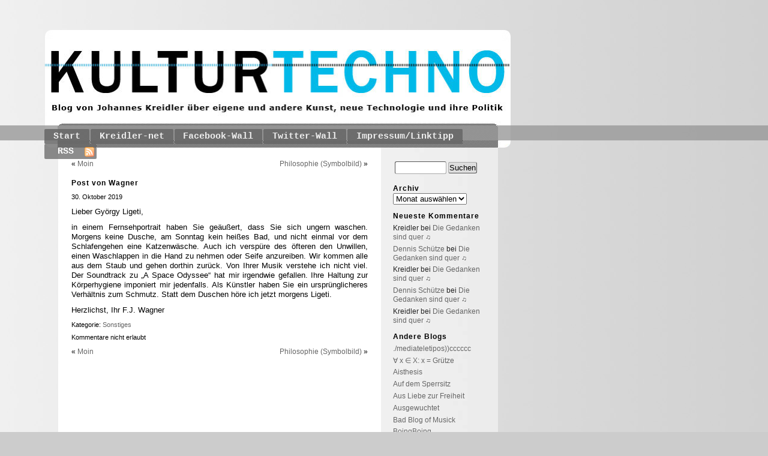

--- FILE ---
content_type: text/html; charset=UTF-8
request_url: http://www.kulturtechno.de/?p=21977
body_size: 8982
content:
<!DOCTYPE html PUBLIC "-//W3C//DTD XHTML 1.0 Transitional//EN" "http://www.w3.org/TR/xhtml1/DTD/xhtml1-transitional.dtd">

<html xmlns="http://www.w3.org/1999/xhtml" lang="de">



<head profile="http://gmpg.org/xfn/11">



<meta http-equiv="Content-Type" content="text/html; charset=UTF-8" />



<title>Post von Wagner &laquo;  Kulturtechno</title>



<link rel="stylesheet" href="http://www.kulturtechno.de/wp-content/themes/f2/style.css" type="text/css" media="screen" />



<link rel="stylesheet" type="text/css" href="http://kulturtechno.de/wp-content/themes/f2/style_ch.css">


<link rel="stylesheet" href="http://www.kulturtechno.de/wp-content/themes/f2/print.css" type="text/css" media="print" />



<link rel="pingback" href="http://www.kulturtechno.de/xmlrpc.php" />




<meta name='robots' content='max-image-preview:large' />
<link rel="alternate" type="application/rss+xml" title="Kulturtechno &raquo; Feed" href="http://www.kulturtechno.de/?feed=rss2" />
<link rel="alternate" type="application/rss+xml" title="Kulturtechno &raquo; Kommentar-Feed" href="http://www.kulturtechno.de/?feed=comments-rss2" />
<script type="text/javascript">
/* <![CDATA[ */
window._wpemojiSettings = {"baseUrl":"https:\/\/s.w.org\/images\/core\/emoji\/15.0.3\/72x72\/","ext":".png","svgUrl":"https:\/\/s.w.org\/images\/core\/emoji\/15.0.3\/svg\/","svgExt":".svg","source":{"concatemoji":"http:\/\/www.kulturtechno.de\/wp-includes\/js\/wp-emoji-release.min.js?ver=6.6.4"}};
/*! This file is auto-generated */
!function(i,n){var o,s,e;function c(e){try{var t={supportTests:e,timestamp:(new Date).valueOf()};sessionStorage.setItem(o,JSON.stringify(t))}catch(e){}}function p(e,t,n){e.clearRect(0,0,e.canvas.width,e.canvas.height),e.fillText(t,0,0);var t=new Uint32Array(e.getImageData(0,0,e.canvas.width,e.canvas.height).data),r=(e.clearRect(0,0,e.canvas.width,e.canvas.height),e.fillText(n,0,0),new Uint32Array(e.getImageData(0,0,e.canvas.width,e.canvas.height).data));return t.every(function(e,t){return e===r[t]})}function u(e,t,n){switch(t){case"flag":return n(e,"\ud83c\udff3\ufe0f\u200d\u26a7\ufe0f","\ud83c\udff3\ufe0f\u200b\u26a7\ufe0f")?!1:!n(e,"\ud83c\uddfa\ud83c\uddf3","\ud83c\uddfa\u200b\ud83c\uddf3")&&!n(e,"\ud83c\udff4\udb40\udc67\udb40\udc62\udb40\udc65\udb40\udc6e\udb40\udc67\udb40\udc7f","\ud83c\udff4\u200b\udb40\udc67\u200b\udb40\udc62\u200b\udb40\udc65\u200b\udb40\udc6e\u200b\udb40\udc67\u200b\udb40\udc7f");case"emoji":return!n(e,"\ud83d\udc26\u200d\u2b1b","\ud83d\udc26\u200b\u2b1b")}return!1}function f(e,t,n){var r="undefined"!=typeof WorkerGlobalScope&&self instanceof WorkerGlobalScope?new OffscreenCanvas(300,150):i.createElement("canvas"),a=r.getContext("2d",{willReadFrequently:!0}),o=(a.textBaseline="top",a.font="600 32px Arial",{});return e.forEach(function(e){o[e]=t(a,e,n)}),o}function t(e){var t=i.createElement("script");t.src=e,t.defer=!0,i.head.appendChild(t)}"undefined"!=typeof Promise&&(o="wpEmojiSettingsSupports",s=["flag","emoji"],n.supports={everything:!0,everythingExceptFlag:!0},e=new Promise(function(e){i.addEventListener("DOMContentLoaded",e,{once:!0})}),new Promise(function(t){var n=function(){try{var e=JSON.parse(sessionStorage.getItem(o));if("object"==typeof e&&"number"==typeof e.timestamp&&(new Date).valueOf()<e.timestamp+604800&&"object"==typeof e.supportTests)return e.supportTests}catch(e){}return null}();if(!n){if("undefined"!=typeof Worker&&"undefined"!=typeof OffscreenCanvas&&"undefined"!=typeof URL&&URL.createObjectURL&&"undefined"!=typeof Blob)try{var e="postMessage("+f.toString()+"("+[JSON.stringify(s),u.toString(),p.toString()].join(",")+"));",r=new Blob([e],{type:"text/javascript"}),a=new Worker(URL.createObjectURL(r),{name:"wpTestEmojiSupports"});return void(a.onmessage=function(e){c(n=e.data),a.terminate(),t(n)})}catch(e){}c(n=f(s,u,p))}t(n)}).then(function(e){for(var t in e)n.supports[t]=e[t],n.supports.everything=n.supports.everything&&n.supports[t],"flag"!==t&&(n.supports.everythingExceptFlag=n.supports.everythingExceptFlag&&n.supports[t]);n.supports.everythingExceptFlag=n.supports.everythingExceptFlag&&!n.supports.flag,n.DOMReady=!1,n.readyCallback=function(){n.DOMReady=!0}}).then(function(){return e}).then(function(){var e;n.supports.everything||(n.readyCallback(),(e=n.source||{}).concatemoji?t(e.concatemoji):e.wpemoji&&e.twemoji&&(t(e.twemoji),t(e.wpemoji)))}))}((window,document),window._wpemojiSettings);
/* ]]> */
</script>
<style id='wp-emoji-styles-inline-css' type='text/css'>

	img.wp-smiley, img.emoji {
		display: inline !important;
		border: none !important;
		box-shadow: none !important;
		height: 1em !important;
		width: 1em !important;
		margin: 0 0.07em !important;
		vertical-align: -0.1em !important;
		background: none !important;
		padding: 0 !important;
	}
</style>
<link rel='stylesheet' id='wp-block-library-css' href='http://www.kulturtechno.de/wp-includes/css/dist/block-library/style.min.css?ver=6.6.4' type='text/css' media='all' />
<style id='classic-theme-styles-inline-css' type='text/css'>
/*! This file is auto-generated */
.wp-block-button__link{color:#fff;background-color:#32373c;border-radius:9999px;box-shadow:none;text-decoration:none;padding:calc(.667em + 2px) calc(1.333em + 2px);font-size:1.125em}.wp-block-file__button{background:#32373c;color:#fff;text-decoration:none}
</style>
<style id='global-styles-inline-css' type='text/css'>
:root{--wp--preset--aspect-ratio--square: 1;--wp--preset--aspect-ratio--4-3: 4/3;--wp--preset--aspect-ratio--3-4: 3/4;--wp--preset--aspect-ratio--3-2: 3/2;--wp--preset--aspect-ratio--2-3: 2/3;--wp--preset--aspect-ratio--16-9: 16/9;--wp--preset--aspect-ratio--9-16: 9/16;--wp--preset--color--black: #000000;--wp--preset--color--cyan-bluish-gray: #abb8c3;--wp--preset--color--white: #ffffff;--wp--preset--color--pale-pink: #f78da7;--wp--preset--color--vivid-red: #cf2e2e;--wp--preset--color--luminous-vivid-orange: #ff6900;--wp--preset--color--luminous-vivid-amber: #fcb900;--wp--preset--color--light-green-cyan: #7bdcb5;--wp--preset--color--vivid-green-cyan: #00d084;--wp--preset--color--pale-cyan-blue: #8ed1fc;--wp--preset--color--vivid-cyan-blue: #0693e3;--wp--preset--color--vivid-purple: #9b51e0;--wp--preset--gradient--vivid-cyan-blue-to-vivid-purple: linear-gradient(135deg,rgba(6,147,227,1) 0%,rgb(155,81,224) 100%);--wp--preset--gradient--light-green-cyan-to-vivid-green-cyan: linear-gradient(135deg,rgb(122,220,180) 0%,rgb(0,208,130) 100%);--wp--preset--gradient--luminous-vivid-amber-to-luminous-vivid-orange: linear-gradient(135deg,rgba(252,185,0,1) 0%,rgba(255,105,0,1) 100%);--wp--preset--gradient--luminous-vivid-orange-to-vivid-red: linear-gradient(135deg,rgba(255,105,0,1) 0%,rgb(207,46,46) 100%);--wp--preset--gradient--very-light-gray-to-cyan-bluish-gray: linear-gradient(135deg,rgb(238,238,238) 0%,rgb(169,184,195) 100%);--wp--preset--gradient--cool-to-warm-spectrum: linear-gradient(135deg,rgb(74,234,220) 0%,rgb(151,120,209) 20%,rgb(207,42,186) 40%,rgb(238,44,130) 60%,rgb(251,105,98) 80%,rgb(254,248,76) 100%);--wp--preset--gradient--blush-light-purple: linear-gradient(135deg,rgb(255,206,236) 0%,rgb(152,150,240) 100%);--wp--preset--gradient--blush-bordeaux: linear-gradient(135deg,rgb(254,205,165) 0%,rgb(254,45,45) 50%,rgb(107,0,62) 100%);--wp--preset--gradient--luminous-dusk: linear-gradient(135deg,rgb(255,203,112) 0%,rgb(199,81,192) 50%,rgb(65,88,208) 100%);--wp--preset--gradient--pale-ocean: linear-gradient(135deg,rgb(255,245,203) 0%,rgb(182,227,212) 50%,rgb(51,167,181) 100%);--wp--preset--gradient--electric-grass: linear-gradient(135deg,rgb(202,248,128) 0%,rgb(113,206,126) 100%);--wp--preset--gradient--midnight: linear-gradient(135deg,rgb(2,3,129) 0%,rgb(40,116,252) 100%);--wp--preset--font-size--small: 13px;--wp--preset--font-size--medium: 20px;--wp--preset--font-size--large: 36px;--wp--preset--font-size--x-large: 42px;--wp--preset--spacing--20: 0.44rem;--wp--preset--spacing--30: 0.67rem;--wp--preset--spacing--40: 1rem;--wp--preset--spacing--50: 1.5rem;--wp--preset--spacing--60: 2.25rem;--wp--preset--spacing--70: 3.38rem;--wp--preset--spacing--80: 5.06rem;--wp--preset--shadow--natural: 6px 6px 9px rgba(0, 0, 0, 0.2);--wp--preset--shadow--deep: 12px 12px 50px rgba(0, 0, 0, 0.4);--wp--preset--shadow--sharp: 6px 6px 0px rgba(0, 0, 0, 0.2);--wp--preset--shadow--outlined: 6px 6px 0px -3px rgba(255, 255, 255, 1), 6px 6px rgba(0, 0, 0, 1);--wp--preset--shadow--crisp: 6px 6px 0px rgba(0, 0, 0, 1);}:where(.is-layout-flex){gap: 0.5em;}:where(.is-layout-grid){gap: 0.5em;}body .is-layout-flex{display: flex;}.is-layout-flex{flex-wrap: wrap;align-items: center;}.is-layout-flex > :is(*, div){margin: 0;}body .is-layout-grid{display: grid;}.is-layout-grid > :is(*, div){margin: 0;}:where(.wp-block-columns.is-layout-flex){gap: 2em;}:where(.wp-block-columns.is-layout-grid){gap: 2em;}:where(.wp-block-post-template.is-layout-flex){gap: 1.25em;}:where(.wp-block-post-template.is-layout-grid){gap: 1.25em;}.has-black-color{color: var(--wp--preset--color--black) !important;}.has-cyan-bluish-gray-color{color: var(--wp--preset--color--cyan-bluish-gray) !important;}.has-white-color{color: var(--wp--preset--color--white) !important;}.has-pale-pink-color{color: var(--wp--preset--color--pale-pink) !important;}.has-vivid-red-color{color: var(--wp--preset--color--vivid-red) !important;}.has-luminous-vivid-orange-color{color: var(--wp--preset--color--luminous-vivid-orange) !important;}.has-luminous-vivid-amber-color{color: var(--wp--preset--color--luminous-vivid-amber) !important;}.has-light-green-cyan-color{color: var(--wp--preset--color--light-green-cyan) !important;}.has-vivid-green-cyan-color{color: var(--wp--preset--color--vivid-green-cyan) !important;}.has-pale-cyan-blue-color{color: var(--wp--preset--color--pale-cyan-blue) !important;}.has-vivid-cyan-blue-color{color: var(--wp--preset--color--vivid-cyan-blue) !important;}.has-vivid-purple-color{color: var(--wp--preset--color--vivid-purple) !important;}.has-black-background-color{background-color: var(--wp--preset--color--black) !important;}.has-cyan-bluish-gray-background-color{background-color: var(--wp--preset--color--cyan-bluish-gray) !important;}.has-white-background-color{background-color: var(--wp--preset--color--white) !important;}.has-pale-pink-background-color{background-color: var(--wp--preset--color--pale-pink) !important;}.has-vivid-red-background-color{background-color: var(--wp--preset--color--vivid-red) !important;}.has-luminous-vivid-orange-background-color{background-color: var(--wp--preset--color--luminous-vivid-orange) !important;}.has-luminous-vivid-amber-background-color{background-color: var(--wp--preset--color--luminous-vivid-amber) !important;}.has-light-green-cyan-background-color{background-color: var(--wp--preset--color--light-green-cyan) !important;}.has-vivid-green-cyan-background-color{background-color: var(--wp--preset--color--vivid-green-cyan) !important;}.has-pale-cyan-blue-background-color{background-color: var(--wp--preset--color--pale-cyan-blue) !important;}.has-vivid-cyan-blue-background-color{background-color: var(--wp--preset--color--vivid-cyan-blue) !important;}.has-vivid-purple-background-color{background-color: var(--wp--preset--color--vivid-purple) !important;}.has-black-border-color{border-color: var(--wp--preset--color--black) !important;}.has-cyan-bluish-gray-border-color{border-color: var(--wp--preset--color--cyan-bluish-gray) !important;}.has-white-border-color{border-color: var(--wp--preset--color--white) !important;}.has-pale-pink-border-color{border-color: var(--wp--preset--color--pale-pink) !important;}.has-vivid-red-border-color{border-color: var(--wp--preset--color--vivid-red) !important;}.has-luminous-vivid-orange-border-color{border-color: var(--wp--preset--color--luminous-vivid-orange) !important;}.has-luminous-vivid-amber-border-color{border-color: var(--wp--preset--color--luminous-vivid-amber) !important;}.has-light-green-cyan-border-color{border-color: var(--wp--preset--color--light-green-cyan) !important;}.has-vivid-green-cyan-border-color{border-color: var(--wp--preset--color--vivid-green-cyan) !important;}.has-pale-cyan-blue-border-color{border-color: var(--wp--preset--color--pale-cyan-blue) !important;}.has-vivid-cyan-blue-border-color{border-color: var(--wp--preset--color--vivid-cyan-blue) !important;}.has-vivid-purple-border-color{border-color: var(--wp--preset--color--vivid-purple) !important;}.has-vivid-cyan-blue-to-vivid-purple-gradient-background{background: var(--wp--preset--gradient--vivid-cyan-blue-to-vivid-purple) !important;}.has-light-green-cyan-to-vivid-green-cyan-gradient-background{background: var(--wp--preset--gradient--light-green-cyan-to-vivid-green-cyan) !important;}.has-luminous-vivid-amber-to-luminous-vivid-orange-gradient-background{background: var(--wp--preset--gradient--luminous-vivid-amber-to-luminous-vivid-orange) !important;}.has-luminous-vivid-orange-to-vivid-red-gradient-background{background: var(--wp--preset--gradient--luminous-vivid-orange-to-vivid-red) !important;}.has-very-light-gray-to-cyan-bluish-gray-gradient-background{background: var(--wp--preset--gradient--very-light-gray-to-cyan-bluish-gray) !important;}.has-cool-to-warm-spectrum-gradient-background{background: var(--wp--preset--gradient--cool-to-warm-spectrum) !important;}.has-blush-light-purple-gradient-background{background: var(--wp--preset--gradient--blush-light-purple) !important;}.has-blush-bordeaux-gradient-background{background: var(--wp--preset--gradient--blush-bordeaux) !important;}.has-luminous-dusk-gradient-background{background: var(--wp--preset--gradient--luminous-dusk) !important;}.has-pale-ocean-gradient-background{background: var(--wp--preset--gradient--pale-ocean) !important;}.has-electric-grass-gradient-background{background: var(--wp--preset--gradient--electric-grass) !important;}.has-midnight-gradient-background{background: var(--wp--preset--gradient--midnight) !important;}.has-small-font-size{font-size: var(--wp--preset--font-size--small) !important;}.has-medium-font-size{font-size: var(--wp--preset--font-size--medium) !important;}.has-large-font-size{font-size: var(--wp--preset--font-size--large) !important;}.has-x-large-font-size{font-size: var(--wp--preset--font-size--x-large) !important;}
:where(.wp-block-post-template.is-layout-flex){gap: 1.25em;}:where(.wp-block-post-template.is-layout-grid){gap: 1.25em;}
:where(.wp-block-columns.is-layout-flex){gap: 2em;}:where(.wp-block-columns.is-layout-grid){gap: 2em;}
:root :where(.wp-block-pullquote){font-size: 1.5em;line-height: 1.6;}
</style>
<link rel='stylesheet' id='wp-pagenavi-css' href='http://www.kulturtechno.de/wp-content/plugins/wp-pagenavi/pagenavi-css.css?ver=2.70' type='text/css' media='all' />
<script type="text/javascript" src="https://ajax.googleapis.com/ajax/libs/prototype/1.7.1.0/prototype.js?ver=1.7.1" id="prototype-js"></script>
<script type="text/javascript" src="https://ajax.googleapis.com/ajax/libs/scriptaculous/1.9.0/scriptaculous.js?ver=1.9.0" id="scriptaculous-root-js"></script>
<script type="text/javascript" src="https://ajax.googleapis.com/ajax/libs/scriptaculous/1.9.0/effects.js?ver=1.9.0" id="scriptaculous-effects-js"></script>
<script type="text/javascript" src="http://www.kulturtechno.de/wp-content/plugins/lightbox-2/lightbox-resize.js?ver=1.8" id="lightbox-js"></script>
<link rel="https://api.w.org/" href="http://www.kulturtechno.de/index.php?rest_route=/" /><link rel="alternate" title="JSON" type="application/json" href="http://www.kulturtechno.de/index.php?rest_route=/wp/v2/posts/21977" /><link rel="EditURI" type="application/rsd+xml" title="RSD" href="http://www.kulturtechno.de/xmlrpc.php?rsd" />
<meta name="generator" content="WordPress 6.6.4" />
<link rel="canonical" href="http://www.kulturtechno.de/?p=21977" />
<link rel='shortlink' href='http://www.kulturtechno.de/?p=21977' />
<link rel="alternate" title="oEmbed (JSON)" type="application/json+oembed" href="http://www.kulturtechno.de/index.php?rest_route=%2Foembed%2F1.0%2Fembed&#038;url=http%3A%2F%2Fwww.kulturtechno.de%2F%3Fp%3D21977" />
<link rel="alternate" title="oEmbed (XML)" type="text/xml+oembed" href="http://www.kulturtechno.de/index.php?rest_route=%2Foembed%2F1.0%2Fembed&#038;url=http%3A%2F%2Fwww.kulturtechno.de%2F%3Fp%3D21977&#038;format=xml" />

<link rel="stylesheet" href="http://www.kulturtechno.de/wp-content/plugins/count-per-day/counter.css" type="text/css" />

	<!-- begin lightbox scripts -->
	<script type="text/javascript">
    //<![CDATA[
    document.write('<link rel="stylesheet" href="http://www.kulturtechno.de/wp-content/plugins/lightbox-2/Themes/Grey/lightbox.css" type="text/css" media="screen" />');
    //]]>
    </script>
	<!-- end lightbox scripts -->

<!-- Fluid Blue customized styles generated by functions.php -->
<style type="text/css">
#header {
	background-image: url('http://kulturtechno.de/wp-content/themes/f2/images/header.jpg');
	background-repeat: no-repeat;
	background-color: #ffffff;
	height: 196px;
}
#headerlogo {
	visibility: hidden;
}
#headerlogo h1 a {
	color: #fffff;
}
#headerlogo div.description {
	color: #ffffff;
}
#container {
	padding-right: 195px;
	padding-left: 0;
}
#wrapper {
	border-right-width: 195px;
	margin-right: -195px;
	border-left: 0;
	margin-left: 0;
}
#sidebar_right {
	width: 155px;
	margin-right: -195px;
	font-size: 1em;
}
#sidebar_left {
	font-size: 1em;
}
.postentry p {
	font-size: 1em;
}
.postentry ul {
	font-size: 1em;
}
.postentry ol {
	font-size: 1em;
}
</style>
<link rel="stylesheet" href="http://www.kulturtechno.de/wp-content/themes/f2/rounded-corners.css" type="text/css" media="screen" />
<style type="text/css">.recentcomments a{display:inline !important;padding:0 !important;margin:0 !important;}</style>


</head>



<body class="post-template-default single single-post postid-21977 single-format-standard">

<div id="page">

<a href="http://www.kulturtechno.de" title="Kulturtechno: Blog von Johannes Kreidler über eigene und andere Kunst, neue Technologie und ihre Politik">

<div id="header">



	<div id="headerlogo">

		<h1>Kulturtechno</h1>

		<div class="description">Blog von Johannes Kreidler über eigene und andere Kunst, neue Technologie und ihre Politik</div>

	</div> 



	<div id="stripe"><img src="http://kulturtechno.de/wp-content/themes/f2/images/stripe.gif" height="25px" width="100%"></div>



</div></a>



<div id="hmenu"> <!-- Horizontal navigation menu -->

<a style="display:none;" href="#content">Skip to content</a>

<ul>
	<li><a class="" href="http://www.kulturtechno.de/">Start</a></li>
	<li class="page_item page-item-4365"><a href="http://kreidler-net.de">Kreidler-net</a></li>
<li class="page_item page-item-4367"><a href="http://www.kulturtechno.de/?page_id=4367">Facebook-Wall</a></li>
<li class="page_item page-item-4369"><a href="http://www.kulturtechno.de/?page_id=4369">Twitter-Wall</a></li>
<li class="page_item page-item-2"><a href="http://www.kulturtechno.de/?page_id=2">Impressum/Linktipp</a></li>
	<li class="hmenu_rss"><a href="http://www.kulturtechno.de/?feed=rss2">RSS</a></li>
</ul>

</div>



<div id="container">

<div id="wrapper">


	<div id="content">

			
		<div class="navigation">
			<div class="alignleft">&laquo; <a href="http://www.kulturtechno.de/?p=21974" rel="prev">Moin</a></div>
			<div class="alignright"><a href="http://www.kulturtechno.de/?p=21979" rel="next">Philosophie (Symbolbild)</a> &raquo;</div>
		</div><div style="clear:both">&nbsp;</div>
		<div class="post-21977 post type-post status-publish format-standard hentry category-sonstiges" id="post-21977">
			<h2 class="posttitle"><a href="http://www.kulturtechno.de/?p=21977" rel="bookmark" title="Permalink zu Post von Wagner">Post von Wagner</a></h2>
			<div class="postmetadata">
								<span class="postdate">30. Oktober 2019</span>
			</div>
			<div class="postentry">
				<p>Lieber György Ligeti,</p>
<p>in einem Fernsehportrait haben Sie geäußert, dass Sie sich ungern waschen. Morgens keine Dusche, am Sonntag kein heißes Bad, und nicht einmal vor dem Schlafengehen eine Katzenwäsche. Auch ich verspüre des öfteren den Unwillen, einen Waschlappen in die Hand zu nehmen oder Seife anzureiben. Wir kommen alle aus dem Staub und gehen dorthin zurück. Von Ihrer Musik verstehe ich nicht viel. Der Soundtrack zu „A Space Odyssee“ hat mir irgendwie gefallen. Ihre Haltung zur Körperhygiene imponiert mir jedenfalls. Als Künstler haben Sie ein ursprünglicheres Verhältnis zum Schmutz. Statt dem Duschen höre ich jetzt morgens Ligeti.</p>
<p>Herzlichst, Ihr F.J. Wagner</p>
							</div>
	
			<div class="postmetadata">
				<div class="posttagscat">
								<span class="postcat">Kategorie:&nbsp;<a href="http://www.kulturtechno.de/?cat=17" rel="category">Sonstiges</a></span>
												</div>
				<span class="postcomment">Kommentare nicht erlaubt								</span>
						</div>
	</div>
	

<div id="comments">



</div>


	
		<div class="navigation">
			<div class="alignleft">&laquo; <a href="http://www.kulturtechno.de/?p=21974" rel="prev">Moin</a></div>
			<div class="alignright"><a href="http://www.kulturtechno.de/?p=21979" rel="next">Philosophie (Symbolbild)</a> &raquo;</div>
		</div>	



	
	</div>

	<div id="sidebar_right" class="sidebar">
		<ul>
			
			<li id="search-3" class="widget widget_search"><form role="search" method="get" id="searchform" class="searchform" action="http://www.kulturtechno.de/">
				<div>
					<label class="screen-reader-text" for="s">Suche nach:</label>
					<input type="text" value="" name="s" id="s" />
					<input type="submit" id="searchsubmit" value="Suchen" />
				</div>
			</form></li>
<li id="archives-2" class="widget widget_archive"><h2 class="widgettitle">Archiv</h2>
		<label class="screen-reader-text" for="archives-dropdown-2">Archiv</label>
		<select id="archives-dropdown-2" name="archive-dropdown">
			
			<option value="">Monat auswählen</option>
				<option value='http://www.kulturtechno.de/?m=202602'> Februar 2026 </option>
	<option value='http://www.kulturtechno.de/?m=202601'> Januar 2026 </option>
	<option value='http://www.kulturtechno.de/?m=202512'> Dezember 2025 </option>
	<option value='http://www.kulturtechno.de/?m=202511'> November 2025 </option>
	<option value='http://www.kulturtechno.de/?m=202510'> Oktober 2025 </option>
	<option value='http://www.kulturtechno.de/?m=202509'> September 2025 </option>
	<option value='http://www.kulturtechno.de/?m=202508'> August 2025 </option>
	<option value='http://www.kulturtechno.de/?m=202507'> Juli 2025 </option>
	<option value='http://www.kulturtechno.de/?m=202506'> Juni 2025 </option>
	<option value='http://www.kulturtechno.de/?m=202505'> Mai 2025 </option>
	<option value='http://www.kulturtechno.de/?m=202504'> April 2025 </option>
	<option value='http://www.kulturtechno.de/?m=202503'> März 2025 </option>
	<option value='http://www.kulturtechno.de/?m=202502'> Februar 2025 </option>
	<option value='http://www.kulturtechno.de/?m=202501'> Januar 2025 </option>
	<option value='http://www.kulturtechno.de/?m=202412'> Dezember 2024 </option>
	<option value='http://www.kulturtechno.de/?m=202411'> November 2024 </option>
	<option value='http://www.kulturtechno.de/?m=202410'> Oktober 2024 </option>
	<option value='http://www.kulturtechno.de/?m=202409'> September 2024 </option>
	<option value='http://www.kulturtechno.de/?m=202408'> August 2024 </option>
	<option value='http://www.kulturtechno.de/?m=202407'> Juli 2024 </option>
	<option value='http://www.kulturtechno.de/?m=202406'> Juni 2024 </option>
	<option value='http://www.kulturtechno.de/?m=202405'> Mai 2024 </option>
	<option value='http://www.kulturtechno.de/?m=202404'> April 2024 </option>
	<option value='http://www.kulturtechno.de/?m=202403'> März 2024 </option>
	<option value='http://www.kulturtechno.de/?m=202402'> Februar 2024 </option>
	<option value='http://www.kulturtechno.de/?m=202401'> Januar 2024 </option>
	<option value='http://www.kulturtechno.de/?m=202312'> Dezember 2023 </option>
	<option value='http://www.kulturtechno.de/?m=202311'> November 2023 </option>
	<option value='http://www.kulturtechno.de/?m=202310'> Oktober 2023 </option>
	<option value='http://www.kulturtechno.de/?m=202309'> September 2023 </option>
	<option value='http://www.kulturtechno.de/?m=202308'> August 2023 </option>
	<option value='http://www.kulturtechno.de/?m=202307'> Juli 2023 </option>
	<option value='http://www.kulturtechno.de/?m=202306'> Juni 2023 </option>
	<option value='http://www.kulturtechno.de/?m=202305'> Mai 2023 </option>
	<option value='http://www.kulturtechno.de/?m=202304'> April 2023 </option>
	<option value='http://www.kulturtechno.de/?m=202303'> März 2023 </option>
	<option value='http://www.kulturtechno.de/?m=202302'> Februar 2023 </option>
	<option value='http://www.kulturtechno.de/?m=202301'> Januar 2023 </option>
	<option value='http://www.kulturtechno.de/?m=202212'> Dezember 2022 </option>
	<option value='http://www.kulturtechno.de/?m=202211'> November 2022 </option>
	<option value='http://www.kulturtechno.de/?m=202210'> Oktober 2022 </option>
	<option value='http://www.kulturtechno.de/?m=202209'> September 2022 </option>
	<option value='http://www.kulturtechno.de/?m=202208'> August 2022 </option>
	<option value='http://www.kulturtechno.de/?m=202207'> Juli 2022 </option>
	<option value='http://www.kulturtechno.de/?m=202206'> Juni 2022 </option>
	<option value='http://www.kulturtechno.de/?m=202205'> Mai 2022 </option>
	<option value='http://www.kulturtechno.de/?m=202204'> April 2022 </option>
	<option value='http://www.kulturtechno.de/?m=202203'> März 2022 </option>
	<option value='http://www.kulturtechno.de/?m=202202'> Februar 2022 </option>
	<option value='http://www.kulturtechno.de/?m=202201'> Januar 2022 </option>
	<option value='http://www.kulturtechno.de/?m=202112'> Dezember 2021 </option>
	<option value='http://www.kulturtechno.de/?m=202111'> November 2021 </option>
	<option value='http://www.kulturtechno.de/?m=202110'> Oktober 2021 </option>
	<option value='http://www.kulturtechno.de/?m=202109'> September 2021 </option>
	<option value='http://www.kulturtechno.de/?m=202108'> August 2021 </option>
	<option value='http://www.kulturtechno.de/?m=202107'> Juli 2021 </option>
	<option value='http://www.kulturtechno.de/?m=202106'> Juni 2021 </option>
	<option value='http://www.kulturtechno.de/?m=202105'> Mai 2021 </option>
	<option value='http://www.kulturtechno.de/?m=202104'> April 2021 </option>
	<option value='http://www.kulturtechno.de/?m=202103'> März 2021 </option>
	<option value='http://www.kulturtechno.de/?m=202102'> Februar 2021 </option>
	<option value='http://www.kulturtechno.de/?m=202101'> Januar 2021 </option>
	<option value='http://www.kulturtechno.de/?m=202012'> Dezember 2020 </option>
	<option value='http://www.kulturtechno.de/?m=202011'> November 2020 </option>
	<option value='http://www.kulturtechno.de/?m=202010'> Oktober 2020 </option>
	<option value='http://www.kulturtechno.de/?m=202009'> September 2020 </option>
	<option value='http://www.kulturtechno.de/?m=202008'> August 2020 </option>
	<option value='http://www.kulturtechno.de/?m=202007'> Juli 2020 </option>
	<option value='http://www.kulturtechno.de/?m=202006'> Juni 2020 </option>
	<option value='http://www.kulturtechno.de/?m=202005'> Mai 2020 </option>
	<option value='http://www.kulturtechno.de/?m=202004'> April 2020 </option>
	<option value='http://www.kulturtechno.de/?m=202003'> März 2020 </option>
	<option value='http://www.kulturtechno.de/?m=202002'> Februar 2020 </option>
	<option value='http://www.kulturtechno.de/?m=202001'> Januar 2020 </option>
	<option value='http://www.kulturtechno.de/?m=201912'> Dezember 2019 </option>
	<option value='http://www.kulturtechno.de/?m=201911'> November 2019 </option>
	<option value='http://www.kulturtechno.de/?m=201910'> Oktober 2019 </option>
	<option value='http://www.kulturtechno.de/?m=201909'> September 2019 </option>
	<option value='http://www.kulturtechno.de/?m=201908'> August 2019 </option>
	<option value='http://www.kulturtechno.de/?m=201907'> Juli 2019 </option>
	<option value='http://www.kulturtechno.de/?m=201906'> Juni 2019 </option>
	<option value='http://www.kulturtechno.de/?m=201905'> Mai 2019 </option>
	<option value='http://www.kulturtechno.de/?m=201904'> April 2019 </option>
	<option value='http://www.kulturtechno.de/?m=201903'> März 2019 </option>
	<option value='http://www.kulturtechno.de/?m=201902'> Februar 2019 </option>
	<option value='http://www.kulturtechno.de/?m=201901'> Januar 2019 </option>
	<option value='http://www.kulturtechno.de/?m=201812'> Dezember 2018 </option>
	<option value='http://www.kulturtechno.de/?m=201811'> November 2018 </option>
	<option value='http://www.kulturtechno.de/?m=201810'> Oktober 2018 </option>
	<option value='http://www.kulturtechno.de/?m=201809'> September 2018 </option>
	<option value='http://www.kulturtechno.de/?m=201807'> Juli 2018 </option>
	<option value='http://www.kulturtechno.de/?m=201806'> Juni 2018 </option>
	<option value='http://www.kulturtechno.de/?m=201805'> Mai 2018 </option>
	<option value='http://www.kulturtechno.de/?m=201804'> April 2018 </option>
	<option value='http://www.kulturtechno.de/?m=201803'> März 2018 </option>
	<option value='http://www.kulturtechno.de/?m=201802'> Februar 2018 </option>
	<option value='http://www.kulturtechno.de/?m=201801'> Januar 2018 </option>
	<option value='http://www.kulturtechno.de/?m=201712'> Dezember 2017 </option>
	<option value='http://www.kulturtechno.de/?m=201711'> November 2017 </option>
	<option value='http://www.kulturtechno.de/?m=201710'> Oktober 2017 </option>
	<option value='http://www.kulturtechno.de/?m=201709'> September 2017 </option>
	<option value='http://www.kulturtechno.de/?m=201707'> Juli 2017 </option>
	<option value='http://www.kulturtechno.de/?m=201706'> Juni 2017 </option>
	<option value='http://www.kulturtechno.de/?m=201705'> Mai 2017 </option>
	<option value='http://www.kulturtechno.de/?m=201704'> April 2017 </option>
	<option value='http://www.kulturtechno.de/?m=201703'> März 2017 </option>
	<option value='http://www.kulturtechno.de/?m=201702'> Februar 2017 </option>
	<option value='http://www.kulturtechno.de/?m=201701'> Januar 2017 </option>
	<option value='http://www.kulturtechno.de/?m=201612'> Dezember 2016 </option>
	<option value='http://www.kulturtechno.de/?m=201611'> November 2016 </option>
	<option value='http://www.kulturtechno.de/?m=201610'> Oktober 2016 </option>
	<option value='http://www.kulturtechno.de/?m=201609'> September 2016 </option>
	<option value='http://www.kulturtechno.de/?m=201608'> August 2016 </option>
	<option value='http://www.kulturtechno.de/?m=201607'> Juli 2016 </option>
	<option value='http://www.kulturtechno.de/?m=201606'> Juni 2016 </option>
	<option value='http://www.kulturtechno.de/?m=201605'> Mai 2016 </option>
	<option value='http://www.kulturtechno.de/?m=201604'> April 2016 </option>
	<option value='http://www.kulturtechno.de/?m=201603'> März 2016 </option>
	<option value='http://www.kulturtechno.de/?m=201602'> Februar 2016 </option>
	<option value='http://www.kulturtechno.de/?m=201601'> Januar 2016 </option>
	<option value='http://www.kulturtechno.de/?m=201512'> Dezember 2015 </option>
	<option value='http://www.kulturtechno.de/?m=201511'> November 2015 </option>
	<option value='http://www.kulturtechno.de/?m=201510'> Oktober 2015 </option>
	<option value='http://www.kulturtechno.de/?m=201509'> September 2015 </option>
	<option value='http://www.kulturtechno.de/?m=201507'> Juli 2015 </option>
	<option value='http://www.kulturtechno.de/?m=201506'> Juni 2015 </option>
	<option value='http://www.kulturtechno.de/?m=201505'> Mai 2015 </option>
	<option value='http://www.kulturtechno.de/?m=201504'> April 2015 </option>
	<option value='http://www.kulturtechno.de/?m=201503'> März 2015 </option>
	<option value='http://www.kulturtechno.de/?m=201502'> Februar 2015 </option>
	<option value='http://www.kulturtechno.de/?m=201501'> Januar 2015 </option>
	<option value='http://www.kulturtechno.de/?m=201412'> Dezember 2014 </option>
	<option value='http://www.kulturtechno.de/?m=201411'> November 2014 </option>
	<option value='http://www.kulturtechno.de/?m=201410'> Oktober 2014 </option>
	<option value='http://www.kulturtechno.de/?m=201409'> September 2014 </option>
	<option value='http://www.kulturtechno.de/?m=201408'> August 2014 </option>
	<option value='http://www.kulturtechno.de/?m=201407'> Juli 2014 </option>
	<option value='http://www.kulturtechno.de/?m=201406'> Juni 2014 </option>
	<option value='http://www.kulturtechno.de/?m=201405'> Mai 2014 </option>
	<option value='http://www.kulturtechno.de/?m=201404'> April 2014 </option>
	<option value='http://www.kulturtechno.de/?m=201403'> März 2014 </option>
	<option value='http://www.kulturtechno.de/?m=201402'> Februar 2014 </option>
	<option value='http://www.kulturtechno.de/?m=201401'> Januar 2014 </option>
	<option value='http://www.kulturtechno.de/?m=201312'> Dezember 2013 </option>
	<option value='http://www.kulturtechno.de/?m=201311'> November 2013 </option>
	<option value='http://www.kulturtechno.de/?m=201310'> Oktober 2013 </option>
	<option value='http://www.kulturtechno.de/?m=201309'> September 2013 </option>
	<option value='http://www.kulturtechno.de/?m=201308'> August 2013 </option>
	<option value='http://www.kulturtechno.de/?m=201307'> Juli 2013 </option>
	<option value='http://www.kulturtechno.de/?m=201306'> Juni 2013 </option>
	<option value='http://www.kulturtechno.de/?m=201305'> Mai 2013 </option>
	<option value='http://www.kulturtechno.de/?m=201304'> April 2013 </option>
	<option value='http://www.kulturtechno.de/?m=201303'> März 2013 </option>
	<option value='http://www.kulturtechno.de/?m=201302'> Februar 2013 </option>
	<option value='http://www.kulturtechno.de/?m=201301'> Januar 2013 </option>
	<option value='http://www.kulturtechno.de/?m=201212'> Dezember 2012 </option>
	<option value='http://www.kulturtechno.de/?m=201211'> November 2012 </option>
	<option value='http://www.kulturtechno.de/?m=201210'> Oktober 2012 </option>
	<option value='http://www.kulturtechno.de/?m=201209'> September 2012 </option>
	<option value='http://www.kulturtechno.de/?m=201208'> August 2012 </option>
	<option value='http://www.kulturtechno.de/?m=201207'> Juli 2012 </option>
	<option value='http://www.kulturtechno.de/?m=201206'> Juni 2012 </option>
	<option value='http://www.kulturtechno.de/?m=201205'> Mai 2012 </option>
	<option value='http://www.kulturtechno.de/?m=201204'> April 2012 </option>
	<option value='http://www.kulturtechno.de/?m=201203'> März 2012 </option>
	<option value='http://www.kulturtechno.de/?m=201202'> Februar 2012 </option>
	<option value='http://www.kulturtechno.de/?m=201201'> Januar 2012 </option>
	<option value='http://www.kulturtechno.de/?m=201112'> Dezember 2011 </option>
	<option value='http://www.kulturtechno.de/?m=201111'> November 2011 </option>
	<option value='http://www.kulturtechno.de/?m=201110'> Oktober 2011 </option>
	<option value='http://www.kulturtechno.de/?m=201109'> September 2011 </option>
	<option value='http://www.kulturtechno.de/?m=201108'> August 2011 </option>
	<option value='http://www.kulturtechno.de/?m=201107'> Juli 2011 </option>
	<option value='http://www.kulturtechno.de/?m=201106'> Juni 2011 </option>
	<option value='http://www.kulturtechno.de/?m=201105'> Mai 2011 </option>
	<option value='http://www.kulturtechno.de/?m=201104'> April 2011 </option>
	<option value='http://www.kulturtechno.de/?m=201103'> März 2011 </option>
	<option value='http://www.kulturtechno.de/?m=201102'> Februar 2011 </option>
	<option value='http://www.kulturtechno.de/?m=201101'> Januar 2011 </option>
	<option value='http://www.kulturtechno.de/?m=201012'> Dezember 2010 </option>
	<option value='http://www.kulturtechno.de/?m=201011'> November 2010 </option>
	<option value='http://www.kulturtechno.de/?m=201010'> Oktober 2010 </option>
	<option value='http://www.kulturtechno.de/?m=201009'> September 2010 </option>
	<option value='http://www.kulturtechno.de/?m=201008'> August 2010 </option>
	<option value='http://www.kulturtechno.de/?m=201007'> Juli 2010 </option>
	<option value='http://www.kulturtechno.de/?m=201006'> Juni 2010 </option>
	<option value='http://www.kulturtechno.de/?m=201005'> Mai 2010 </option>
	<option value='http://www.kulturtechno.de/?m=201004'> April 2010 </option>
	<option value='http://www.kulturtechno.de/?m=201003'> März 2010 </option>
	<option value='http://www.kulturtechno.de/?m=201002'> Februar 2010 </option>
	<option value='http://www.kulturtechno.de/?m=201001'> Januar 2010 </option>
	<option value='http://www.kulturtechno.de/?m=200912'> Dezember 2009 </option>
	<option value='http://www.kulturtechno.de/?m=200911'> November 2009 </option>
	<option value='http://www.kulturtechno.de/?m=200910'> Oktober 2009 </option>
	<option value='http://www.kulturtechno.de/?m=200909'> September 2009 </option>
	<option value='http://www.kulturtechno.de/?m=200908'> August 2009 </option>
	<option value='http://www.kulturtechno.de/?m=200907'> Juli 2009 </option>
	<option value='http://www.kulturtechno.de/?m=200906'> Juni 2009 </option>
	<option value='http://www.kulturtechno.de/?m=200905'> Mai 2009 </option>
	<option value='http://www.kulturtechno.de/?m=200904'> April 2009 </option>
	<option value='http://www.kulturtechno.de/?m=200903'> März 2009 </option>
	<option value='http://www.kulturtechno.de/?m=200902'> Februar 2009 </option>
	<option value='http://www.kulturtechno.de/?m=200901'> Januar 2009 </option>
	<option value='http://www.kulturtechno.de/?m=200812'> Dezember 2008 </option>
	<option value='http://www.kulturtechno.de/?m=200811'> November 2008 </option>
	<option value='http://www.kulturtechno.de/?m=200810'> Oktober 2008 </option>

		</select>

			<script type="text/javascript">
/* <![CDATA[ */

(function() {
	var dropdown = document.getElementById( "archives-dropdown-2" );
	function onSelectChange() {
		if ( dropdown.options[ dropdown.selectedIndex ].value !== '' ) {
			document.location.href = this.options[ this.selectedIndex ].value;
		}
	}
	dropdown.onchange = onSelectChange;
})();

/* ]]> */
</script>
</li>
<li id="recent-comments-2" class="widget widget_recent_comments"><h2 class="widgettitle">Neueste Kommentare</h2>
<ul id="recentcomments"><li class="recentcomments"><span class="comment-author-link">Kreidler</span> bei <a href="http://www.kulturtechno.de/?p=24925#comment-17620">Die Gedanken sind quer ♫</a></li><li class="recentcomments"><span class="comment-author-link"><a href="http://www.dennisschuetze.de/blog" class="url" rel="ugc external nofollow">Dennis Schütze</a></span> bei <a href="http://www.kulturtechno.de/?p=24925#comment-17619">Die Gedanken sind quer ♫</a></li><li class="recentcomments"><span class="comment-author-link">Kreidler</span> bei <a href="http://www.kulturtechno.de/?p=24925#comment-17618">Die Gedanken sind quer ♫</a></li><li class="recentcomments"><span class="comment-author-link"><a href="http://www.dennisschuetze.de/blog" class="url" rel="ugc external nofollow">Dennis Schütze</a></span> bei <a href="http://www.kulturtechno.de/?p=24925#comment-17617">Die Gedanken sind quer ♫</a></li><li class="recentcomments"><span class="comment-author-link">Kreidler</span> bei <a href="http://www.kulturtechno.de/?p=24925#comment-17616">Die Gedanken sind quer ♫</a></li></ul></li>
<li id="linkcat-2" class="widget widget_links"><h2 class="widgettitle">Andere Blogs</h2>

	<ul class='xoxo blogroll'>
<li><a href="http://www.mediateletipos.net/">./mediateletipos))cccccc</a></li>
<li><a href="http://gruetze.soup.io/">∀ x ∈ X: x = Grütze</a></li>
<li><a href="https://bersarin.wordpress.com/">Aisthesis</a></li>
<li><a href="http://blogs.nmz.de/wm2014">Auf dem Sperrsitz</a></li>
<li><a href="http://antjeschrupp.com/">Aus Liebe zur Freiheit</a></li>
<li><a href="http://unwucht.blogspot.com/">Ausgewuchtet</a></li>
<li><a href="http://blogs.nmz.de/badblog/">Bad Blog of Musick</a></li>
<li><a href="http://boingboing.net/">BoingBoing</a></li>
<li><a href="http://carfreitag.soup.io/">CarFreiTag</a></li>
<li><a href="http://createdigitalmusic.com/">create digital music</a></li>
<li><a href="http://www.dangerousminds.net">Dangerous Minds</a></li>
<li><a href="http://www.degem.de/news/">DEGEM-Newsletter</a></li>
<li><a href="http://www.dennisschuetze.de/blog">Dennis Schütze</a></li>
<li><a href="http://discardingimages.tumblr.com/">discarding images</a></li>
<li><a href="http://www.kritische-masse.de/blog/">Enzyklopädie der Kritischen Masse</a></li>
<li><a href="http://ffffound.com/">FFFOUND!</a></li>
<li><a href="http://eineblassewascherin.tumblr.com/">From The Nag Hammadi Scriptures</a></li>
<li><a href="http://hgn.soup.io/">hgn</a></li>
<li><a href="http://mspr0.de/">HIER</a></li>
<li><a href="http://blog.jungausberlin.info/">JungAusBerlin</a></li>
<li><a href="http://kottke.org/">Kottke</a></li>
<li><a href="http://www.kraftfuttermischwerk.de/">Kraftfuttermischwerk</a></li>
<li><a href="http://mehrlicht.twoday.net/">mehrlicht</a></li>
<li><a href="http://www.mozartzuvielenoten.de/">mozartzuvielenoten</a></li>
<li><a href="http://murdelta.soup.io/">Mursuppe</a></li>
<li><a href="http://musik-mitallemundvielscharf.de/">Musik mit allem und viel scharf</a></li>
<li><a href="http://www.neatorama.com/">Neatorama</a></li>
<li><a href="http://www.nerdcore.de/">Nerdcore</a></li>
<li><a href="http://turbulence.org/networked_music_review/">Networked New Music Review</a></li>
<li><a href="http://netzpolitik.org/">netzpolitik.org</a></li>
<li><a href="http://www.nmz.de">Neue Musikzeitung</a></li>
<li><a href="http://netnewmusic.net/reblog/">new music reblog</a></li>
<li><a href="http://pietmondriaan.com">pietmondriaan</a></li>
<li><a href="http://rainbowzombieskilledmyunicorn.soup.io/">rainbowzombies killedmyunicorn</a></li>
<li><a href="http://sebastianclaren.wordpress.com/">Sebastian Claren</a></li>
<li><a href="http://seite360.de/">Seite360</a></li>
<li><a href="http://www.sequenza21.com">Sequenza21</a></li>
<li><a href="http://soundmorphology.blogspot.com/">Sound Morphology</a></li>
<li><a href="http://schleckysilberstein.de/">Spiegel Offline</a></li>
<li><a href="http://stefanhetzel.wordpress.com/">Stefan Hetzel</a></li>
<li><a href="http://www.synthtopia.com/">Synthopia</a></li>
<li><a href="http://thedailywh.at/">The Daily What</a></li>
<li><a href="http://johnsonsrambler.wordpress.com/">The Rambler</a></li>
<li><a href="http://usernamealreadyexists.net/">usernamealreadyexists</a></li>

	</ul>
</li>

<li id="categories-237336491" class="widget widget_categories"><h2 class="widgettitle">Kategorien</h2>

			<ul>
					<li class="cat-item cat-item-14"><a href="http://www.kulturtechno.de/?cat=14">@Berlin</a>
</li>
	<li class="cat-item cat-item-21"><a href="http://www.kulturtechno.de/?cat=21">Design</a>
</li>
	<li class="cat-item cat-item-18"><a href="http://www.kulturtechno.de/?cat=18">Futurismus</a>
</li>
	<li class="cat-item cat-item-3"><a href="http://www.kulturtechno.de/?cat=3">ID</a>
</li>
	<li class="cat-item cat-item-20"><a href="http://www.kulturtechno.de/?cat=20">Ideen</a>
</li>
	<li class="cat-item cat-item-11"><a href="http://www.kulturtechno.de/?cat=11">Kopierrecht</a>
</li>
	<li class="cat-item cat-item-15"><a href="http://www.kulturtechno.de/?cat=15">Kritik der reinen Vernunft</a>
</li>
	<li class="cat-item cat-item-4"><a href="http://www.kulturtechno.de/?cat=4">Museum für moderne Kunst</a>
</li>
	<li class="cat-item cat-item-31"><a href="http://www.kulturtechno.de/?cat=31">Natur</a>
</li>
	<li class="cat-item cat-item-10"><a href="http://www.kulturtechno.de/?cat=10">Siege der Aufklärung</a>
</li>
	<li class="cat-item cat-item-17"><a href="http://www.kulturtechno.de/?cat=17">Sonstiges</a>
</li>
	<li class="cat-item cat-item-5"><a href="http://www.kulturtechno.de/?cat=5">Technologik</a>
</li>
	<li class="cat-item cat-item-19"><a href="http://www.kulturtechno.de/?cat=19">Theorie</a>
</li>
	<li class="cat-item cat-item-12"><a href="http://www.kulturtechno.de/?cat=12">Unkulturflatrate</a>
</li>
	<li class="cat-item cat-item-13"><a href="http://www.kulturtechno.de/?cat=13">Zitat / Zutat</a>
</li>
			</ul>

			</li>
		</ul>
	</div>

</div> <!-- wrapper -->
</div> <!-- container -->

<div id="footer">
	<div><a href="http://wordpress.org/" title="Powered by WordPress" target="_blank"> WordPress</a><a href="http://srinig.com/wordpress/themes/f2/" target="_blank" title="Based on original Wordpress Theme F2 from SriniG"> Theme F2</a><a href="http://himbeergeist.net" target="_blank" title="Layout by Leowee Polyester">_himbeergeist</a> by <a href="http://media4art.de" target="_blank" title="InternetService für Kunst & Kultur">media4art</a>.</div>
	<!-- 33 queries. 0,153 seconds. -->
	<script type="text/javascript" src="http://www.kulturtechno.de/wp-includes/js/comment-reply.min.js?ver=6.6.4" id="comment-reply-js" async="async" data-wp-strategy="async"></script>
<script type="text/javascript" src="http://www.kulturtechno.de/wp-content/plugins/page-links-to/js/new-tab.min.js?ver=3.1.1" id="page-links-to-js"></script>


</div> <!-- page -->
</body>
</html>
	


--- FILE ---
content_type: text/css
request_url: http://kulturtechno.de/wp-content/themes/f2/style_ch.css
body_size: 3647
content:
/*

Theme Name: F2

Theme URI: http://srinig.com/wordpress/themes/f2/

Description: F2 is a fast loading flexible width theme for WordPress. Customizable header, any of the two sidebars can be optionally turned off, and much more options in the settings page. Compatible with WordPress 2.8 and above. Valid XHTML, CSS.

Version: 1.1.1

Author: Srini G

Author URI: http://srinig.com/wordpress

Tags: blue, light, flexible-width, two-columns, three-columns, right-sidebar, left-sidebar, theme-options, custom-header, custom-menu, sticky-post, rtl-language-support, threaded-comments, translation-ready



	The CSS, XHTML and design is released under GPL:

	http://wordpress.org/about/gpl/



*/



/*

	You are encouraged to customize the theme any whichever way you want, but if

	you modify this and other template files directly, you will lose your

	customizations when you upgrade the theme to a newer version. For this

	reason, it is advised that you use the theme inheritence method to customize

	the theme. View readme.html for details.

*/ 





body {

	margin:0;

	padding:0px;

	background:#ccc;

	color:#000;

	font-family: Verdana, Arial, Helvetica, sans-serif;

	text-align:left;

	background-image:url('images/hg.jpg');

	margin: 0px 0px 0px 0px;

	z-index:0;

}



a { 

	color:#666; text-decoration:none;



}



a:hover {

	color:#3b3a3a; text-decoration:overline; 

}





h1 {

	font-family: Verdana, Arial, Helvetica, sans-serif;

	font-size: 13px;

	font-weight: bold;

	color: #000;

	margin-bottom: 13px;

	letter-spacing: 1px;

}





h2 {

	font-family: Verdana, Arial, Helvetica, sans-serif;

	font-size: 12px;

	font-weight: bold;

	color: #000;

	margin-bottom: 14px;

	letter-spacing: 1px;

}





h3 {

	font-family: Verdana, Arial, Helvetica, sans-serif;

	font-size: 10px;

	font-weight: bold;

	color: #000;

	margin-top: 22px;

	letter-spacing: 1px;

}





h4 {

	font-family: Verdana, Arial, Helvetica, sans-serif;

	font-size: 10px;

	font-weight: normal;

	color: #000;

	margin-top: 22px;

	margin-bottom: 14px;

	letter-spacing: 1px;

}

h5 {font-size:1.2em;}

h6 {font-size:1em;}



h7 {

	font-family: Verdana, Arial, Helvetica, sans-serif;

	font-size: 12px;

	font-weight: bold;

	color: #000;

	margin-bottom: 3px;

	letter-spacing: 1px;

}





img {

	border:0;

}



input, textarea {

	font-size: 13px;

}



input[type=text], textarea{

	border:1px inset #aaa;

	background:#fff;

}

input[type=submit] {

	border:1px outset #aaa;

	background:#ddd;

}



pre {

	overflow:auto;

	border:1px solid #ccc;

	padding:5px 10px;

	background: #f8f8f8;

	font-size: 10px;

}

code {

	background-color:#f8f8f8;

	color:#111;

}

	



li {



	list-style-position: inside;

	font-family: Verdana, Arial, Helvetica, sans-serif;

	font-size: 10px;

	line-height: 15px;

	}





/* Layout */

#page {

  	float:left;

	min-width:776px;

	max-width:776px;

	margin:50px 0px 50px 75px;

}



#container{

  margin-left:22px;

  padding:0 240px 0 240px;



}

#wrapper{

  float:left;

  width:538px;

  border-left:240px solid #eee; /* Sidebar left background color */

  border-right:240px solid #transparent; /* Siderab right background color */

  margin-left:-240px;

  margin-right:-240px;

  background-color:#fff;

  display:inline;

}

.sidebar {

	padding-top:20px;

	padding-right:10px;

}

#sidebar_left{

	float:left;

	width:200px;

	margin:0 0 0 -240px;

	position:relative;

}

#content{

	float:left;

	width:92%;

	padding:20px 4%;

	overflow:hidden;

	background:#fff;



}

#sidebar_right{

	padding: 8px 20px;

	background:url("images/sbg.jpg") repeat scroll 0 0;

	float:right;

	width:160px;

	position:relative;

}

#footer {

	margin-left:22px;

	width:498px;

	clear:both;

	padding:20px;

}



/* Kategorien im Footer */



#categories-f {

	position:absolute;

	margin-left:555px;

	margin-top:-44px;

}





/* Header */



div#stripe {

	position:absolute;

	width:100%;

	height:25px;

	margin-top:60px;

	margin-left:-75px;

 	-moz-opacity: 0.80; opacity: 0.80;

	z-index:0;

	}



#header {

	margin:0;

	height:90px;

	border:0px solid #aaa; 

	background:#6d97b7;

}



#headerlogo {

	position:relative;

	top:50%;

	left:20px;

}

#headerlogo h1, #headerlogo div.description {

	position:relative;

	bottom:26px;

}

#headerlogo h1 {

	margin:0;

	font-size:3em;

}

#headerlogo h1 a {

	background:transparent;

	color:#d0e0f0;

}

#headerlogo h1 a:hover {

	text-decoration:none;

}



#headerlogo div.description {

	margin:0;

	background:transparent;

	color:#fff;

	font-size:1.2em;

}





/* Top navigation */

#hmenu {

	float:right;

	width:778px;

	border:0;

	padding:0;

	position:relative;

	bottom:31px;

	right:0px;

	height:0;

}

#hmenu ul {

	width:auto;

	float:right;

	list-style:none;

	padding:0;

	margin:0;

}

#hmenu ul li {

	font-family: Courier New, Courier, mono;

	font-weight:bold;

	font-size:15px;

	display:inline;

	float:left;

	width:auto;

	padding:0;

	margin:0;

}

#hmenu ul li a {

	display:block;

	color: #fff; 

	background-color: #666; -moz-opacity: 0.85; opacity: 0.85;

	padding:5px 14.9px;

	margin:0 1px;

	text-decoration:none;

}



#hmenu ul li a:hover, #hmenu ul li.hmenu_rss a:hover {

	background-color: #ffffff; -moz-opacity: 0.85; opacity: 0.85;

	color: #000;

}



#hmenu ul li.current_page_item > a {

	background-color: #ffffff; -moz-opacity: 0.85; opacity: 0.85;

	color: #000;

}



#hmenu ul li .on {

	background-color: #ffffff; -moz-opacity: 0.85; opacity: 0.85;

	color: #000;

}





#hmenu ul li ul {

	padding:0.5px 0 0 0;

	position:absolute;

	display:block;

	visibility:hidden;

	z-index:599;

}

#hmenu ul li:last-child ul {

	right:0;

}

#hmenu ul ul ul {

	position: relative;

	left:-100%;

	bottom:25px;

	display:block;

	visibility:hidden;

}

#hmenu ul li.hmenu_rss ul {

	right:0;

}

#hmenu ul li:hover>ul {

	visibility:visible;

}

#hmenu ul ul li {

	display:block;

	float:none;

	width:auto;

}

#hmenu ul ul a {

	margin:1px;

}





#hmenu ul li.hmenu_rss a {

	background:#666 url('images/feed.png') no-repeat 95% 50%;

	z-index: 3;

	display:block;

	color: #fff; 

	-moz-opacity: 0.75; opacity: 0.75;

	padding:5px 38px 5px 22px;

	margin:0 0.6px;

	text-decoration:none;5;	

}



/* Sidebar */



.sidebar {

	color:#222;

}



.sidebar a {	display:block;



}

.sidebar ul {

	padding:0;

	margin:0;

	list-style: none;

	font-size:11px;

}

.sidebar ul ul {

	font-size:11em;

}



.sidebar ul li {

	margin:0 0 1em 0;



}



.sidebar ul ul {

	margin:0;

	padding:0;

}



.sidebar li li {

	margin:0.4em 0;

}







.sidebar li li li {

	padding-left:0px;

}



.sidebar ul h2 {

	margin:0;

	padding:0;

	font-size:1em;



}





.sidebar a.rsswidget img {

	border:0;

	float:right;

}





/* Footer */

#footer { 

	text-align:left;

	font-size:10px;

	background:#ffffff;

	color:#000;

	border:0px solid #999;

}



#footer a {

	color:#444;

}



/* Post */



.post, .page {

	clear:both;



}



.blog .post, .archive .post, .search-results .post, .search-results .page {

	margin:0 0 15px 0;



}



.postentry {

	font-size:0.8em;

	line-height:1.1em;

}

.postentry p, .postentry blockquote, .postentry ul, .postentry ol {

	text-align:justify;

}



.postentry p {

	font-family: Verdana, Arial, Helvetica, sans-serif;

	font-size: 10px;

}





.postentry blockquote {

	margin:10px 20px;

	padding:0 0 0 10px;

	border-left:0.4em solid #ddd;

	font-size:10px;

	line-height:1.2em;

}

.postentry blockquote blockquote {

	margin-left:0;

	font-size:1em;

}



.postentry a {	color:#666; text-decoration:none; 



}

.postentry a:hover {

	color:#3b3a3a; text-decoration:overline; 

}





div.navigation {

	font-size:12px;

}



.postentry table {

	border-width:0 1px 1px 0;

	border-style:solid;

	border-color:#ccc;

	font-size:0.9em;

}





.postentry table tr td {

	padding:5px 10px;

	border-width:1px 0 0 1px;

	border-style:solid;

	border-color:#ccc;



}



.postentry table tr th {

	border-width:1px 0 0 1px;

	border-style:solid;

	border-color:#ccc;

	padding:5px 10px;

	background:#f4f4f4;

	color:#666;

	font-weight:bold;

	text-transform:uppercase;

	text-align:center;

}

h2.posttitle {

	margin:0 0 5px 0;

	padding:0;

}



h2.posttitle a {

	color:#000;

}

	

.postmetadata {

	clear:both;

	margin:1em 0;

	font-family: Verdana, Arial, Helvetica, sans-serif;

	font-size: 11px;

	font-weight:normal;

	line-height: 11px;

	background-color:#fff;

	color:#000;

	text-align:left;

}

.posttagscat {

	margin:0 0 10px 0;

}

.postcat {

	margin:0 10px 0 0;

}

.postcomment {

	font-size:11px;

}

.postedit:before {

	content:' | ';

}

.poststicky {

	margin:0 0 0 10px;

}

.poststicky:before {

	content:'\2022 \0020';

}

div.archive-desc {

	border:1px solid #ccc;

	background-color:#fff;

	padding:5px 10px;

	margin:0 0 10px 0;

	font-size:10px;

}



.wp-caption {

   border: 1px solid #ddd;

   text-align: center;

   background-color: #f3f3f3;

   padding-top: 4px;

}

.wp-caption a, .wp-caption a:hover, .gallery a, .gallery a:hover, .attachment a, .attachment a:hover {

	border:none;

}

.wp-caption img {

   margin: 0;

   padding: 0;

   border: 0 none;

}

.wp-caption p.wp-caption-text {

   font-size: 0.8em;

   margin:4px 0 0 0;

   padding:0 4px;

}

.gallery {

	border:1px solid #ddd;

	background-color: #f3f3f3;

}

.gallery-item {

	margin:10px;

}

.gallery-caption {

	font-size:0.8em;

}

.attachment img {

	border:1px solid #ddd;

	background-color:#f3f3f3;

	padding:4px;

}

/* Comments */



textarea#comment {

	width:100%;



}

.commentlist {

	margin:0;

	padding:0;

}

.children {

	margin: 0 px px 0;

	padding:0;

}

li.comment, li.trackback, li.pingback {

	list-style:none;

	border:1px solid #eee;

	padding:0px;

	margin:10px 0;

}

ul.children li.comment {

	margin: 0px 0 0px 0;

}

	

.comment-body {

	overflow:auto;

}

.commentlist li.even {

	background-color:#fafafa;

}



.commentlist li.odd {

	background-color:#f6f6f6;

}

.commentlist li.bypostauthor {

	background-color:#ddd;



}

.commentlist li.bypostauthor > .comment-body > .comment-author > cite {

	border-bottom:1px solid #aaa;

}

.comment-body p {

	font-size:12px;

}

.comment-body blockquote {

	margin:5px 10px;

	padding:0 0 0 5px;

	border-left:0.4em solid #ddd;

	font-size:12px;

}

.comment-body blockquote blockquote {

	font-size:1em;

}

.comment-body img.avatar {

	float:right;

	border:1px solid #eee;

	margin:0;

	background:#fff;

}



.comment-author cite {

	font-style:normal;

	font-weight:bold;

	color:#000;

	font-size:12px;

}

.comment-meta {

	margin:4px 0 0 0;

}

.reply {

	margin:0px 0;

	padding:0;

	font-size:1.1em;

}



/* Comment ends */





/* Calendar */

#wp-calendar {

	text-align:center;

	width:100%;

}

#wp-calendar caption, #wp-calendar thead th{

	font-weight:bold;

	text-transform:uppercase;

	color:#555;

}

#wp-calendar tbody td {

	border:1px solid #ccc;

	background:#f2f2f2;

}

#wp-calendar tbody td a {

	font-weight:bold;

}

#wp-calendar td#today {

	background:#e4e4e4;

}

#wp-calendar tbody td.pad {

	border:none;

	background:transparent;

}

/* Calendar ends */



#searchform {

	margin: 10px auto;

	padding: 5px 3px;

	}



.sidebar #searchform #s {

	width: 80px;

	padding: 2px;

	}



.sidebar #searchsubmit {

	padding: 1px;

	}

.screen-reader-text {

     position: absolute;

     left: -1000em;

}





abbr {

	cursor:help;

	border-bottom: 0.1em dotted;

}



.aligncenter,

div.aligncenter {

   display: block;

   margin-left: auto;

   margin-right: auto;

}



.alignleft {

   float: left;

   margin: 0 10px 0 0;

   width:auto;

}



.alignright {

   float: right;

   width:auto;

   margin: 0 0 0 10px;

}



/*	

	By default, the horizontal navigation menu displays inside the header area.

	If for some reason you don't like this behaviour, you can make it display

	below the header area by including the code below into your custom.css.

*/

/*



#hmenu {

	background-color:#27567a;

	float:none;

	position:static;

	height:24px;

	border:1px solid #aaa;

	border-top:none;

	margin:0;

}

#hmenu ul {

	float:none;

}



*/





p {

	font-family: Verdana, Arial, Helvetica, sans-serif;

	font-size: 0.75em;

	line-height: 16px;

	margin-top: 0px;

	margin-bottom: 10px;

	}

	

p.xs {

	font-family: Verdana, Arial, Helvetica, sans-serif;

	font-size: 11px;

	line-height: 15px;

	margin-top: 0px;

	margin-bottom: 10px;

	}

	

p.intro {

	font-family: Verdana, Arial, Helvetica, sans-serif;

	color:#3b3a3a;

	font-weight:bold;

	font-size: 10px;

	line-height: 15px;

	margin-top: 0px;

	margin-bottom: 10px;

	}

	

p.quot {

	font-family: Verdana, Arial, Helvetica, sans-serif;

	font-size: 11px;

	line-height: 15px;

	margin-top: 0px;

	margin-bottom: 6px;

	font-style:italic;

	}



li {

	list-style-position: inside;

	font-family: Verdana, Arial, Helvetica, sans-serif;

	font-size: 12px;

	line-height: 15px;

	}

	

li.norm {

	list-style-position: inside;

	font-family: Verdana, Arial, Helvetica, sans-serif;

	font-size: 12px;

	margin-top: 12px;

	margin-bottom: 12px;

	inherit: 30px;

}





--- FILE ---
content_type: text/css
request_url: http://www.kulturtechno.de/wp-content/themes/f2/print.css
body_size: 545
content:
/*
	The CSS, XHTML and design is released under GPL:
	http://www.opensource.org/licenses/gpl-license.php
*/

body {
	font-family:'Lucida Grande', Verdana, Arial, Sans-Serif;
}

#header {
	border-bottom: 1px solid #aaa;
}

a {
	background:transparent;
	color:black;
	text-decoration:none;
}

.search, #hmenu, #nav, .sidebar, #footer, .postcomment, .postedit, .navigation,
.comment .reply, .comment-edit-link, #respond
{
	display:none;
}

.sidebar {
	display:none;
}

#footer {
	display:none;
}

.post blockquote {
	padding:0 0 0 1em;
	border-left:0.4em solid #ccc;
	font-size:small;
}

.postmetadata, .post-meta, .commentmetadata, .comment-meta {
	font-size:small;
}

.navigation {
	display:none;
}

#respond,
#commentform, #comments .reply {
	display:none;
}

.commentlist img.avatar {
	float: right; margin: 0 0 0 10px; padding: 3px; border:1px solid #eee;
}

.aligncenter,
div.aligncenter {
   display: block;
   margin-left: auto;
   margin-right: auto;
}

.alignleft {
   float: left;
   margin: 5px 5px 5px 0;
}

.alignright {
   float: right;
   margin: 5px 0 5px 5px;
}
